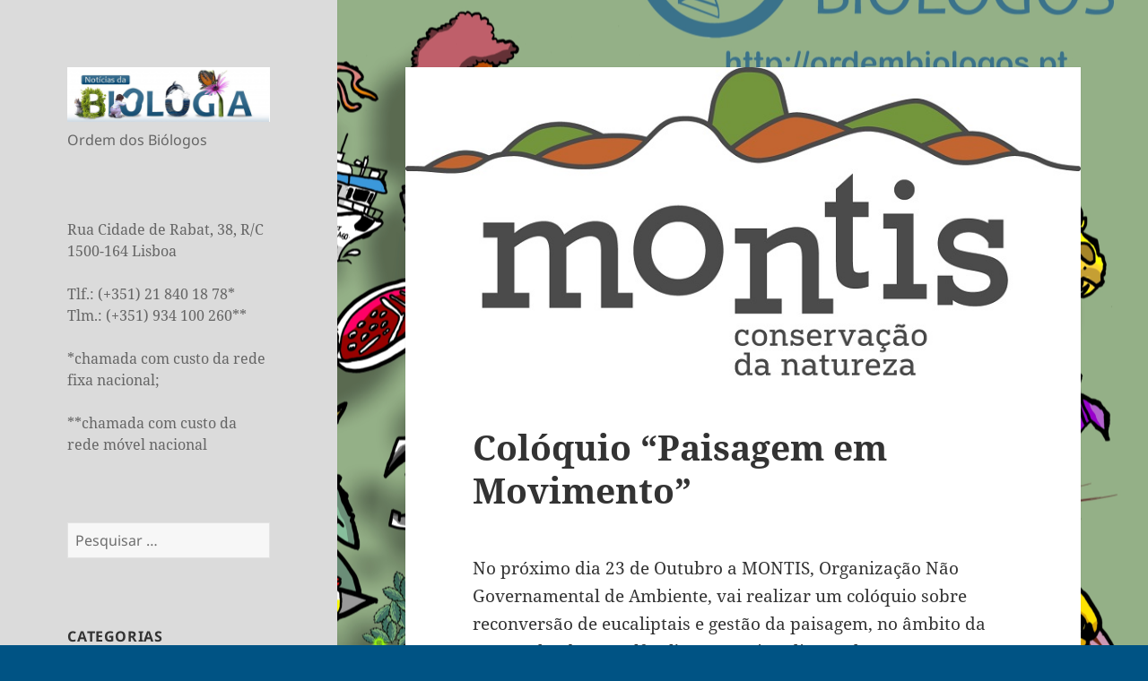

--- FILE ---
content_type: text/html; charset=UTF-8
request_url: https://blog.ordembiologos.pt/coloquio-paisagem-em-movimento/
body_size: 10698
content:
<!DOCTYPE html>
<html lang="pt-PT" xmlns:fb="https://www.facebook.com/2008/fbml" xmlns:addthis="https://www.addthis.com/help/api-spec"  class="no-js">
<head>
	<meta charset="UTF-8">
	<meta name="viewport" content="width=device-width, initial-scale=1.0">
	<link rel="profile" href="https://gmpg.org/xfn/11">
	<link rel="pingback" href="https://blog.ordembiologos.pt/xmlrpc.php">
	<script>
(function(html){html.className = html.className.replace(/\bno-js\b/,'js')})(document.documentElement);
//# sourceURL=twentyfifteen_javascript_detection
</script>
<title>Colóquio &#8220;Paisagem em Movimento&#8221;</title>
<meta name='robots' content='max-image-preview:large' />
<link rel="alternate" type="application/rss+xml" title=" &raquo; Feed" href="https://blog.ordembiologos.pt/feed/" />
<link rel="alternate" type="application/rss+xml" title=" &raquo; Feed de comentários" href="https://blog.ordembiologos.pt/comments/feed/" />
<link rel="alternate" type="application/rss+xml" title="Feed de comentários de  &raquo; Colóquio &#8220;Paisagem em Movimento&#8221;" href="https://blog.ordembiologos.pt/coloquio-paisagem-em-movimento/feed/" />
<script>
window._wpemojiSettings = {"baseUrl":"https:\/\/s.w.org\/images\/core\/emoji\/15.0.3\/72x72\/","ext":".png","svgUrl":"https:\/\/s.w.org\/images\/core\/emoji\/15.0.3\/svg\/","svgExt":".svg","source":{"concatemoji":"https:\/\/blog.ordembiologos.pt\/wp-includes\/js\/wp-emoji-release.min.js?ver=6.5.7"}};
/*! This file is auto-generated */
!function(i,n){var o,s,e;function c(e){try{var t={supportTests:e,timestamp:(new Date).valueOf()};sessionStorage.setItem(o,JSON.stringify(t))}catch(e){}}function p(e,t,n){e.clearRect(0,0,e.canvas.width,e.canvas.height),e.fillText(t,0,0);var t=new Uint32Array(e.getImageData(0,0,e.canvas.width,e.canvas.height).data),r=(e.clearRect(0,0,e.canvas.width,e.canvas.height),e.fillText(n,0,0),new Uint32Array(e.getImageData(0,0,e.canvas.width,e.canvas.height).data));return t.every(function(e,t){return e===r[t]})}function u(e,t,n){switch(t){case"flag":return n(e,"\ud83c\udff3\ufe0f\u200d\u26a7\ufe0f","\ud83c\udff3\ufe0f\u200b\u26a7\ufe0f")?!1:!n(e,"\ud83c\uddfa\ud83c\uddf3","\ud83c\uddfa\u200b\ud83c\uddf3")&&!n(e,"\ud83c\udff4\udb40\udc67\udb40\udc62\udb40\udc65\udb40\udc6e\udb40\udc67\udb40\udc7f","\ud83c\udff4\u200b\udb40\udc67\u200b\udb40\udc62\u200b\udb40\udc65\u200b\udb40\udc6e\u200b\udb40\udc67\u200b\udb40\udc7f");case"emoji":return!n(e,"\ud83d\udc26\u200d\u2b1b","\ud83d\udc26\u200b\u2b1b")}return!1}function f(e,t,n){var r="undefined"!=typeof WorkerGlobalScope&&self instanceof WorkerGlobalScope?new OffscreenCanvas(300,150):i.createElement("canvas"),a=r.getContext("2d",{willReadFrequently:!0}),o=(a.textBaseline="top",a.font="600 32px Arial",{});return e.forEach(function(e){o[e]=t(a,e,n)}),o}function t(e){var t=i.createElement("script");t.src=e,t.defer=!0,i.head.appendChild(t)}"undefined"!=typeof Promise&&(o="wpEmojiSettingsSupports",s=["flag","emoji"],n.supports={everything:!0,everythingExceptFlag:!0},e=new Promise(function(e){i.addEventListener("DOMContentLoaded",e,{once:!0})}),new Promise(function(t){var n=function(){try{var e=JSON.parse(sessionStorage.getItem(o));if("object"==typeof e&&"number"==typeof e.timestamp&&(new Date).valueOf()<e.timestamp+604800&&"object"==typeof e.supportTests)return e.supportTests}catch(e){}return null}();if(!n){if("undefined"!=typeof Worker&&"undefined"!=typeof OffscreenCanvas&&"undefined"!=typeof URL&&URL.createObjectURL&&"undefined"!=typeof Blob)try{var e="postMessage("+f.toString()+"("+[JSON.stringify(s),u.toString(),p.toString()].join(",")+"));",r=new Blob([e],{type:"text/javascript"}),a=new Worker(URL.createObjectURL(r),{name:"wpTestEmojiSupports"});return void(a.onmessage=function(e){c(n=e.data),a.terminate(),t(n)})}catch(e){}c(n=f(s,u,p))}t(n)}).then(function(e){for(var t in e)n.supports[t]=e[t],n.supports.everything=n.supports.everything&&n.supports[t],"flag"!==t&&(n.supports.everythingExceptFlag=n.supports.everythingExceptFlag&&n.supports[t]);n.supports.everythingExceptFlag=n.supports.everythingExceptFlag&&!n.supports.flag,n.DOMReady=!1,n.readyCallback=function(){n.DOMReady=!0}}).then(function(){return e}).then(function(){var e;n.supports.everything||(n.readyCallback(),(e=n.source||{}).concatemoji?t(e.concatemoji):e.wpemoji&&e.twemoji&&(t(e.twemoji),t(e.wpemoji)))}))}((window,document),window._wpemojiSettings);
</script>
<link rel='stylesheet' id='validate-engine-css-css' href='https://blog.ordembiologos.pt/wp-content/plugins/wysija-newsletters/css/validationEngine.jquery.css?ver=2.22' media='all' />
<link rel='stylesheet' id='wpra-lightbox-css' href='https://blog.ordembiologos.pt/wp-content/plugins/wp-rss-aggregator/core/css/jquery-colorbox.css?ver=1.4.33' media='all' />
<style id='wp-emoji-styles-inline-css'>

	img.wp-smiley, img.emoji {
		display: inline !important;
		border: none !important;
		box-shadow: none !important;
		height: 1em !important;
		width: 1em !important;
		margin: 0 0.07em !important;
		vertical-align: -0.1em !important;
		background: none !important;
		padding: 0 !important;
	}
</style>
<link rel='stylesheet' id='wp-block-library-css' href='https://blog.ordembiologos.pt/wp-includes/css/dist/block-library/style.min.css?ver=6.5.7' media='all' />
<style id='wp-block-library-theme-inline-css'>
.wp-block-audio figcaption{color:#555;font-size:13px;text-align:center}.is-dark-theme .wp-block-audio figcaption{color:#ffffffa6}.wp-block-audio{margin:0 0 1em}.wp-block-code{border:1px solid #ccc;border-radius:4px;font-family:Menlo,Consolas,monaco,monospace;padding:.8em 1em}.wp-block-embed figcaption{color:#555;font-size:13px;text-align:center}.is-dark-theme .wp-block-embed figcaption{color:#ffffffa6}.wp-block-embed{margin:0 0 1em}.blocks-gallery-caption{color:#555;font-size:13px;text-align:center}.is-dark-theme .blocks-gallery-caption{color:#ffffffa6}.wp-block-image figcaption{color:#555;font-size:13px;text-align:center}.is-dark-theme .wp-block-image figcaption{color:#ffffffa6}.wp-block-image{margin:0 0 1em}.wp-block-pullquote{border-bottom:4px solid;border-top:4px solid;color:currentColor;margin-bottom:1.75em}.wp-block-pullquote cite,.wp-block-pullquote footer,.wp-block-pullquote__citation{color:currentColor;font-size:.8125em;font-style:normal;text-transform:uppercase}.wp-block-quote{border-left:.25em solid;margin:0 0 1.75em;padding-left:1em}.wp-block-quote cite,.wp-block-quote footer{color:currentColor;font-size:.8125em;font-style:normal;position:relative}.wp-block-quote.has-text-align-right{border-left:none;border-right:.25em solid;padding-left:0;padding-right:1em}.wp-block-quote.has-text-align-center{border:none;padding-left:0}.wp-block-quote.is-large,.wp-block-quote.is-style-large,.wp-block-quote.is-style-plain{border:none}.wp-block-search .wp-block-search__label{font-weight:700}.wp-block-search__button{border:1px solid #ccc;padding:.375em .625em}:where(.wp-block-group.has-background){padding:1.25em 2.375em}.wp-block-separator.has-css-opacity{opacity:.4}.wp-block-separator{border:none;border-bottom:2px solid;margin-left:auto;margin-right:auto}.wp-block-separator.has-alpha-channel-opacity{opacity:1}.wp-block-separator:not(.is-style-wide):not(.is-style-dots){width:100px}.wp-block-separator.has-background:not(.is-style-dots){border-bottom:none;height:1px}.wp-block-separator.has-background:not(.is-style-wide):not(.is-style-dots){height:2px}.wp-block-table{margin:0 0 1em}.wp-block-table td,.wp-block-table th{word-break:normal}.wp-block-table figcaption{color:#555;font-size:13px;text-align:center}.is-dark-theme .wp-block-table figcaption{color:#ffffffa6}.wp-block-video figcaption{color:#555;font-size:13px;text-align:center}.is-dark-theme .wp-block-video figcaption{color:#ffffffa6}.wp-block-video{margin:0 0 1em}.wp-block-template-part.has-background{margin-bottom:0;margin-top:0;padding:1.25em 2.375em}
</style>
<link rel='stylesheet' id='wpra-displays-css' href='https://blog.ordembiologos.pt/wp-content/plugins/wp-rss-aggregator/core/css/displays.css?ver=5.0.11' media='all' />
<style id='classic-theme-styles-inline-css'>
/*! This file is auto-generated */
.wp-block-button__link{color:#fff;background-color:#32373c;border-radius:9999px;box-shadow:none;text-decoration:none;padding:calc(.667em + 2px) calc(1.333em + 2px);font-size:1.125em}.wp-block-file__button{background:#32373c;color:#fff;text-decoration:none}
</style>
<style id='global-styles-inline-css'>
body{--wp--preset--color--black: #000000;--wp--preset--color--cyan-bluish-gray: #abb8c3;--wp--preset--color--white: #fff;--wp--preset--color--pale-pink: #f78da7;--wp--preset--color--vivid-red: #cf2e2e;--wp--preset--color--luminous-vivid-orange: #ff6900;--wp--preset--color--luminous-vivid-amber: #fcb900;--wp--preset--color--light-green-cyan: #7bdcb5;--wp--preset--color--vivid-green-cyan: #00d084;--wp--preset--color--pale-cyan-blue: #8ed1fc;--wp--preset--color--vivid-cyan-blue: #0693e3;--wp--preset--color--vivid-purple: #9b51e0;--wp--preset--color--dark-gray: #111;--wp--preset--color--light-gray: #f1f1f1;--wp--preset--color--yellow: #f4ca16;--wp--preset--color--dark-brown: #352712;--wp--preset--color--medium-pink: #e53b51;--wp--preset--color--light-pink: #ffe5d1;--wp--preset--color--dark-purple: #2e2256;--wp--preset--color--purple: #674970;--wp--preset--color--blue-gray: #22313f;--wp--preset--color--bright-blue: #55c3dc;--wp--preset--color--light-blue: #e9f2f9;--wp--preset--gradient--vivid-cyan-blue-to-vivid-purple: linear-gradient(135deg,rgba(6,147,227,1) 0%,rgb(155,81,224) 100%);--wp--preset--gradient--light-green-cyan-to-vivid-green-cyan: linear-gradient(135deg,rgb(122,220,180) 0%,rgb(0,208,130) 100%);--wp--preset--gradient--luminous-vivid-amber-to-luminous-vivid-orange: linear-gradient(135deg,rgba(252,185,0,1) 0%,rgba(255,105,0,1) 100%);--wp--preset--gradient--luminous-vivid-orange-to-vivid-red: linear-gradient(135deg,rgba(255,105,0,1) 0%,rgb(207,46,46) 100%);--wp--preset--gradient--very-light-gray-to-cyan-bluish-gray: linear-gradient(135deg,rgb(238,238,238) 0%,rgb(169,184,195) 100%);--wp--preset--gradient--cool-to-warm-spectrum: linear-gradient(135deg,rgb(74,234,220) 0%,rgb(151,120,209) 20%,rgb(207,42,186) 40%,rgb(238,44,130) 60%,rgb(251,105,98) 80%,rgb(254,248,76) 100%);--wp--preset--gradient--blush-light-purple: linear-gradient(135deg,rgb(255,206,236) 0%,rgb(152,150,240) 100%);--wp--preset--gradient--blush-bordeaux: linear-gradient(135deg,rgb(254,205,165) 0%,rgb(254,45,45) 50%,rgb(107,0,62) 100%);--wp--preset--gradient--luminous-dusk: linear-gradient(135deg,rgb(255,203,112) 0%,rgb(199,81,192) 50%,rgb(65,88,208) 100%);--wp--preset--gradient--pale-ocean: linear-gradient(135deg,rgb(255,245,203) 0%,rgb(182,227,212) 50%,rgb(51,167,181) 100%);--wp--preset--gradient--electric-grass: linear-gradient(135deg,rgb(202,248,128) 0%,rgb(113,206,126) 100%);--wp--preset--gradient--midnight: linear-gradient(135deg,rgb(2,3,129) 0%,rgb(40,116,252) 100%);--wp--preset--gradient--dark-gray-gradient-gradient: linear-gradient(90deg, rgba(17,17,17,1) 0%, rgba(42,42,42,1) 100%);--wp--preset--gradient--light-gray-gradient: linear-gradient(90deg, rgba(241,241,241,1) 0%, rgba(215,215,215,1) 100%);--wp--preset--gradient--white-gradient: linear-gradient(90deg, rgba(255,255,255,1) 0%, rgba(230,230,230,1) 100%);--wp--preset--gradient--yellow-gradient: linear-gradient(90deg, rgba(244,202,22,1) 0%, rgba(205,168,10,1) 100%);--wp--preset--gradient--dark-brown-gradient: linear-gradient(90deg, rgba(53,39,18,1) 0%, rgba(91,67,31,1) 100%);--wp--preset--gradient--medium-pink-gradient: linear-gradient(90deg, rgba(229,59,81,1) 0%, rgba(209,28,51,1) 100%);--wp--preset--gradient--light-pink-gradient: linear-gradient(90deg, rgba(255,229,209,1) 0%, rgba(255,200,158,1) 100%);--wp--preset--gradient--dark-purple-gradient: linear-gradient(90deg, rgba(46,34,86,1) 0%, rgba(66,48,123,1) 100%);--wp--preset--gradient--purple-gradient: linear-gradient(90deg, rgba(103,73,112,1) 0%, rgba(131,93,143,1) 100%);--wp--preset--gradient--blue-gray-gradient: linear-gradient(90deg, rgba(34,49,63,1) 0%, rgba(52,75,96,1) 100%);--wp--preset--gradient--bright-blue-gradient: linear-gradient(90deg, rgba(85,195,220,1) 0%, rgba(43,180,211,1) 100%);--wp--preset--gradient--light-blue-gradient: linear-gradient(90deg, rgba(233,242,249,1) 0%, rgba(193,218,238,1) 100%);--wp--preset--font-size--small: 13px;--wp--preset--font-size--medium: 20px;--wp--preset--font-size--large: 36px;--wp--preset--font-size--x-large: 42px;--wp--preset--spacing--20: 0.44rem;--wp--preset--spacing--30: 0.67rem;--wp--preset--spacing--40: 1rem;--wp--preset--spacing--50: 1.5rem;--wp--preset--spacing--60: 2.25rem;--wp--preset--spacing--70: 3.38rem;--wp--preset--spacing--80: 5.06rem;--wp--preset--shadow--natural: 6px 6px 9px rgba(0, 0, 0, 0.2);--wp--preset--shadow--deep: 12px 12px 50px rgba(0, 0, 0, 0.4);--wp--preset--shadow--sharp: 6px 6px 0px rgba(0, 0, 0, 0.2);--wp--preset--shadow--outlined: 6px 6px 0px -3px rgba(255, 255, 255, 1), 6px 6px rgba(0, 0, 0, 1);--wp--preset--shadow--crisp: 6px 6px 0px rgba(0, 0, 0, 1);}:where(.is-layout-flex){gap: 0.5em;}:where(.is-layout-grid){gap: 0.5em;}body .is-layout-flex{display: flex;}body .is-layout-flex{flex-wrap: wrap;align-items: center;}body .is-layout-flex > *{margin: 0;}body .is-layout-grid{display: grid;}body .is-layout-grid > *{margin: 0;}:where(.wp-block-columns.is-layout-flex){gap: 2em;}:where(.wp-block-columns.is-layout-grid){gap: 2em;}:where(.wp-block-post-template.is-layout-flex){gap: 1.25em;}:where(.wp-block-post-template.is-layout-grid){gap: 1.25em;}.has-black-color{color: var(--wp--preset--color--black) !important;}.has-cyan-bluish-gray-color{color: var(--wp--preset--color--cyan-bluish-gray) !important;}.has-white-color{color: var(--wp--preset--color--white) !important;}.has-pale-pink-color{color: var(--wp--preset--color--pale-pink) !important;}.has-vivid-red-color{color: var(--wp--preset--color--vivid-red) !important;}.has-luminous-vivid-orange-color{color: var(--wp--preset--color--luminous-vivid-orange) !important;}.has-luminous-vivid-amber-color{color: var(--wp--preset--color--luminous-vivid-amber) !important;}.has-light-green-cyan-color{color: var(--wp--preset--color--light-green-cyan) !important;}.has-vivid-green-cyan-color{color: var(--wp--preset--color--vivid-green-cyan) !important;}.has-pale-cyan-blue-color{color: var(--wp--preset--color--pale-cyan-blue) !important;}.has-vivid-cyan-blue-color{color: var(--wp--preset--color--vivid-cyan-blue) !important;}.has-vivid-purple-color{color: var(--wp--preset--color--vivid-purple) !important;}.has-black-background-color{background-color: var(--wp--preset--color--black) !important;}.has-cyan-bluish-gray-background-color{background-color: var(--wp--preset--color--cyan-bluish-gray) !important;}.has-white-background-color{background-color: var(--wp--preset--color--white) !important;}.has-pale-pink-background-color{background-color: var(--wp--preset--color--pale-pink) !important;}.has-vivid-red-background-color{background-color: var(--wp--preset--color--vivid-red) !important;}.has-luminous-vivid-orange-background-color{background-color: var(--wp--preset--color--luminous-vivid-orange) !important;}.has-luminous-vivid-amber-background-color{background-color: var(--wp--preset--color--luminous-vivid-amber) !important;}.has-light-green-cyan-background-color{background-color: var(--wp--preset--color--light-green-cyan) !important;}.has-vivid-green-cyan-background-color{background-color: var(--wp--preset--color--vivid-green-cyan) !important;}.has-pale-cyan-blue-background-color{background-color: var(--wp--preset--color--pale-cyan-blue) !important;}.has-vivid-cyan-blue-background-color{background-color: var(--wp--preset--color--vivid-cyan-blue) !important;}.has-vivid-purple-background-color{background-color: var(--wp--preset--color--vivid-purple) !important;}.has-black-border-color{border-color: var(--wp--preset--color--black) !important;}.has-cyan-bluish-gray-border-color{border-color: var(--wp--preset--color--cyan-bluish-gray) !important;}.has-white-border-color{border-color: var(--wp--preset--color--white) !important;}.has-pale-pink-border-color{border-color: var(--wp--preset--color--pale-pink) !important;}.has-vivid-red-border-color{border-color: var(--wp--preset--color--vivid-red) !important;}.has-luminous-vivid-orange-border-color{border-color: var(--wp--preset--color--luminous-vivid-orange) !important;}.has-luminous-vivid-amber-border-color{border-color: var(--wp--preset--color--luminous-vivid-amber) !important;}.has-light-green-cyan-border-color{border-color: var(--wp--preset--color--light-green-cyan) !important;}.has-vivid-green-cyan-border-color{border-color: var(--wp--preset--color--vivid-green-cyan) !important;}.has-pale-cyan-blue-border-color{border-color: var(--wp--preset--color--pale-cyan-blue) !important;}.has-vivid-cyan-blue-border-color{border-color: var(--wp--preset--color--vivid-cyan-blue) !important;}.has-vivid-purple-border-color{border-color: var(--wp--preset--color--vivid-purple) !important;}.has-vivid-cyan-blue-to-vivid-purple-gradient-background{background: var(--wp--preset--gradient--vivid-cyan-blue-to-vivid-purple) !important;}.has-light-green-cyan-to-vivid-green-cyan-gradient-background{background: var(--wp--preset--gradient--light-green-cyan-to-vivid-green-cyan) !important;}.has-luminous-vivid-amber-to-luminous-vivid-orange-gradient-background{background: var(--wp--preset--gradient--luminous-vivid-amber-to-luminous-vivid-orange) !important;}.has-luminous-vivid-orange-to-vivid-red-gradient-background{background: var(--wp--preset--gradient--luminous-vivid-orange-to-vivid-red) !important;}.has-very-light-gray-to-cyan-bluish-gray-gradient-background{background: var(--wp--preset--gradient--very-light-gray-to-cyan-bluish-gray) !important;}.has-cool-to-warm-spectrum-gradient-background{background: var(--wp--preset--gradient--cool-to-warm-spectrum) !important;}.has-blush-light-purple-gradient-background{background: var(--wp--preset--gradient--blush-light-purple) !important;}.has-blush-bordeaux-gradient-background{background: var(--wp--preset--gradient--blush-bordeaux) !important;}.has-luminous-dusk-gradient-background{background: var(--wp--preset--gradient--luminous-dusk) !important;}.has-pale-ocean-gradient-background{background: var(--wp--preset--gradient--pale-ocean) !important;}.has-electric-grass-gradient-background{background: var(--wp--preset--gradient--electric-grass) !important;}.has-midnight-gradient-background{background: var(--wp--preset--gradient--midnight) !important;}.has-small-font-size{font-size: var(--wp--preset--font-size--small) !important;}.has-medium-font-size{font-size: var(--wp--preset--font-size--medium) !important;}.has-large-font-size{font-size: var(--wp--preset--font-size--large) !important;}.has-x-large-font-size{font-size: var(--wp--preset--font-size--x-large) !important;}
.wp-block-navigation a:where(:not(.wp-element-button)){color: inherit;}
:where(.wp-block-post-template.is-layout-flex){gap: 1.25em;}:where(.wp-block-post-template.is-layout-grid){gap: 1.25em;}
:where(.wp-block-columns.is-layout-flex){gap: 2em;}:where(.wp-block-columns.is-layout-grid){gap: 2em;}
.wp-block-pullquote{font-size: 1.5em;line-height: 1.6;}
</style>
<link rel='stylesheet' id='newsletters-bootstrap-css' href='https://blog.ordembiologos.pt/wp-content/plugins/wp-mailinglist/views/default2/css/bootstrap.css?ver=4.1.3' media='all' />
<link rel='stylesheet' id='fontawesome-css' href='https://blog.ordembiologos.pt/wp-content/plugins/wp-mailinglist/views/default2/css/fontawesome.css?ver=4.7.0' media='all' />
<link rel='stylesheet' id='select2-css' href='https://blog.ordembiologos.pt/wp-content/plugins/wp-mailinglist/views/default2/css/select2.css?ver=4.0.0' media='all' />
<link rel='stylesheet' id='newsletters-css' href='https://blog.ordembiologos.pt/wp-content/plugins/wp-mailinglist/views/default2/css/style.css?ver=6.5.7' media='all' />
<link rel='stylesheet' id='twentyfifteen-fonts-css' href='https://blog.ordembiologos.pt/wp-content/themes/twentyfifteen/assets/fonts/noto-sans-plus-noto-serif-plus-inconsolata.css?ver=20230328' media='all' />
<link rel='stylesheet' id='genericons-css' href='https://blog.ordembiologos.pt/wp-content/themes/twentyfifteen/genericons/genericons.css?ver=20251101' media='all' />
<link rel='stylesheet' id='twentyfifteen-style-css' href='https://blog.ordembiologos.pt/wp-content/themes/twentyfifteen/style.css?ver=20251202' media='all' />
<style id='twentyfifteen-style-inline-css'>

			.post-navigation .nav-next { background-image: url(https://blog.ordembiologos.pt/wp-content/uploads/2020/10/FML.jpg); border-top: 0; }
			.post-navigation .nav-next .post-title, .post-navigation .nav-next a:hover .post-title, .post-navigation .nav-next .meta-nav { color: #fff; }
			.post-navigation .nav-next a:before { background-color: rgba(0, 0, 0, 0.4); }
		

		/* Custom Header Background Color */
		body:before,
		.site-header {
			background-color: #dbdbdb;
		}

		@media screen and (min-width: 59.6875em) {
			.site-header,
			.secondary {
				background-color: transparent;
			}

			.widget button,
			.widget input[type="button"],
			.widget input[type="reset"],
			.widget input[type="submit"],
			.widget_calendar tbody a,
			.widget_calendar tbody a:hover,
			.widget_calendar tbody a:focus {
				color: #dbdbdb;
			}
		}
	
</style>
<link rel='stylesheet' id='twentyfifteen-block-style-css' href='https://blog.ordembiologos.pt/wp-content/themes/twentyfifteen/css/blocks.css?ver=20240715' media='all' />
<link rel='stylesheet' id='addthis_all_pages-css' href='https://blog.ordembiologos.pt/wp-content/plugins/addthis/frontend/build/addthis_wordpress_public.min.css?ver=6.5.7' media='all' />
<script src="https://blog.ordembiologos.pt/wp-includes/js/jquery/jquery.min.js?ver=3.7.1" id="jquery-core-js"></script>
<script src="https://blog.ordembiologos.pt/wp-includes/js/jquery/jquery-migrate.min.js?ver=3.4.1" id="jquery-migrate-js"></script>
<script src="https://blog.ordembiologos.pt/wp-content/plugins/wp-mailinglist/views/default2/js/bootstrap.min.js?ver=4.1.3" id="bootstrap-js"></script>
<script src="https://blog.ordembiologos.pt/wp-content/plugins/wp-mailinglist/views/default2/js/bootstrap-datepicker.js?ver=1.4.0" id="bootstrap-datepicker-js"></script>
<script id="bootstrap-datepicker-i18n-js-extra">
var bootstrap_datepicker_dates = {"days":["Domingo","Segunda-feira","Ter\u00e7a-feira","Quarta-feira","Quinta-feira","Sexta-feira","S\u00e1bado"],"daysShort":["Dom","Seg","Ter","Qua","Qui","Sex","S\u00e1b"],"daysMin":["D","S","T","Q","Q","S","S"],"months":["Janeiro","Fevereiro","Mar\u00e7o","Abril","Maio","Junho","Julho","Agosto","Setembro","Outubro","Novembro","Dezembro"],"monthsShort":["Jan","Fev","Mar","Abr","Mai","Jun","Jul","Ago","Set","Out","Nov","Dez"],"today":"Today","clear":"Clear","rtl":""};
</script>
<script src="https://blog.ordembiologos.pt/wp-content/plugins/wp-mailinglist/views/default2/js/datepicker-i18n.js?ver=6.5.7" id="bootstrap-datepicker-i18n-js"></script>
<script src="https://blog.ordembiologos.pt/wp-content/plugins/wp-mailinglist/js/select2.js?ver=4.0.0" id="select2-js"></script>
<script id="twentyfifteen-script-js-extra">
var screenReaderText = {"expand":"<span class=\"screen-reader-text\">expandir submenu<\/span>","collapse":"<span class=\"screen-reader-text\">fechar submenu<\/span>"};
</script>
<script src="https://blog.ordembiologos.pt/wp-content/themes/twentyfifteen/js/functions.js?ver=20250729" id="twentyfifteen-script-js" defer data-wp-strategy="defer"></script>
<link rel="https://api.w.org/" href="https://blog.ordembiologos.pt/wp-json/" /><link rel="alternate" type="application/json" href="https://blog.ordembiologos.pt/wp-json/wp/v2/posts/9971" /><link rel="EditURI" type="application/rsd+xml" title="RSD" href="https://blog.ordembiologos.pt/xmlrpc.php?rsd" />
<meta name="generator" content="WordPress 6.5.7" />
<link rel="canonical" href="https://blog.ordembiologos.pt/coloquio-paisagem-em-movimento/" />
<link rel='shortlink' href='https://blog.ordembiologos.pt/?p=9971' />
<link rel="alternate" type="application/json+oembed" href="https://blog.ordembiologos.pt/wp-json/oembed/1.0/embed?url=https%3A%2F%2Fblog.ordembiologos.pt%2Fcoloquio-paisagem-em-movimento%2F" />
<link rel="alternate" type="text/xml+oembed" href="https://blog.ordembiologos.pt/wp-json/oembed/1.0/embed?url=https%3A%2F%2Fblog.ordembiologos.pt%2Fcoloquio-paisagem-em-movimento%2F&#038;format=xml" />
<style id="custom-background-css">
body.custom-background { background-color: #005384; background-image: url("https://blog.ordembiologos.pt/wp-content/uploads/2020/05/Cartaz_OBio_RGB_Facebook.png"); background-position: right center; background-size: auto; background-repeat: repeat; background-attachment: fixed; }
</style>
	
<script type="text/javascript">
var wpmlAjax = 'https://blog.ordembiologos.pt/wp-content/plugins/wp-mailinglist/wp-mailinglist-ajax.php';
var wpmlUrl = 'https://blog.ordembiologos.pt/wp-content/plugins/wp-mailinglist';
var wpmlScroll = "Y";
var newsletters_locale = "pt";

	var newsletters_ajaxurl = 'https://blog.ordembiologos.pt/wp-admin/admin-ajax.php?';

$ = jQuery.noConflict();

jQuery(document).ready(function() {
	if (jQuery.isFunction(jQuery.fn.select2)) {
		jQuery('.newsletters select').select2();
	}
	
	if (jQuery.isFunction(jQuery.fn.tooltip)) {
		jQuery('[data-toggle="tooltip"]').tooltip();
	}
});
</script>

<script data-cfasync="false" type="text/javascript">if (window.addthis_product === undefined) { window.addthis_product = "wpp"; } if (window.wp_product_version === undefined) { window.wp_product_version = "wpp-6.2.7"; } if (window.addthis_share === undefined) { window.addthis_share = {}; } if (window.addthis_config === undefined) { window.addthis_config = {"data_track_clickback":true,"ignore_server_config":true,"ui_atversion":300}; } if (window.addthis_layers === undefined) { window.addthis_layers = {}; } if (window.addthis_layers_tools === undefined) { window.addthis_layers_tools = [{"sharetoolbox":{"numPreferredServices":5,"counts":"one","size":"16px","style":"fixed","shareCountThreshold":0,"services":"facebook,linkedin,twitter,gmail,email,favorites,print","elements":".addthis_inline_share_toolbox_below,.at-below-post-homepage,.at-below-post-arch-page,.at-below-post-cat-page,.at-below-post,.at-below-post-page"}}]; } else { window.addthis_layers_tools.push({"sharetoolbox":{"numPreferredServices":5,"counts":"one","size":"16px","style":"fixed","shareCountThreshold":0,"services":"facebook,linkedin,twitter,gmail,email,favorites,print","elements":".addthis_inline_share_toolbox_below,.at-below-post-homepage,.at-below-post-arch-page,.at-below-post-cat-page,.at-below-post,.at-below-post-page"}});  } if (window.addthis_plugin_info === undefined) { window.addthis_plugin_info = {"info_status":"enabled","cms_name":"WordPress","plugin_name":"Share Buttons by AddThis","plugin_version":"6.2.7","plugin_mode":"WordPress","anonymous_profile_id":"wp-89102e88aa66cfc2917305292617cb38","page_info":{"template":"posts","post_type":""},"sharing_enabled_on_post_via_metabox":false}; } 
                    (function() {
                      var first_load_interval_id = setInterval(function () {
                        if (typeof window.addthis !== 'undefined') {
                          window.clearInterval(first_load_interval_id);
                          if (typeof window.addthis_layers !== 'undefined' && Object.getOwnPropertyNames(window.addthis_layers).length > 0) {
                            window.addthis.layers(window.addthis_layers);
                          }
                          if (Array.isArray(window.addthis_layers_tools)) {
                            for (i = 0; i < window.addthis_layers_tools.length; i++) {
                              window.addthis.layers(window.addthis_layers_tools[i]);
                            }
                          }
                        }
                     },1000)
                    }());
                </script> <script data-cfasync="false" type="text/javascript" src="https://s7.addthis.com/js/300/addthis_widget.js#pubid=wp-89102e88aa66cfc2917305292617cb38" async="async"></script><link rel="icon" href="https://blog.ordembiologos.pt/wp-content/uploads/2020/07/cropped-cropped-cabeçalho_nova_newsletter-2-32x32.png" sizes="32x32" />
<link rel="icon" href="https://blog.ordembiologos.pt/wp-content/uploads/2020/07/cropped-cropped-cabeçalho_nova_newsletter-2-192x192.png" sizes="192x192" />
<link rel="apple-touch-icon" href="https://blog.ordembiologos.pt/wp-content/uploads/2020/07/cropped-cropped-cabeçalho_nova_newsletter-2-180x180.png" />
<meta name="msapplication-TileImage" content="https://blog.ordembiologos.pt/wp-content/uploads/2020/07/cropped-cropped-cabeçalho_nova_newsletter-2-270x270.png" />
<!-- ## NXS/OG ## --><!-- ## NXSOGTAGS ## --><!-- ## NXS/OG ## -->
</head>

<body class="post-template-default single single-post postid-9971 single-format-standard custom-background wp-custom-logo wp-embed-responsive">
<div id="page" class="hfeed site">
	<a class="skip-link screen-reader-text" href="#content">
		Saltar para o conteúdo	</a>

	<div id="sidebar" class="sidebar">
		<header id="masthead" class="site-header">
			<div class="site-branding">
				<a href="https://blog.ordembiologos.pt/" class="custom-logo-link" rel="home"><img width="248" height="67" src="https://blog.ordembiologos.pt/wp-content/uploads/2020/07/cropped-Cabecalho-FIr-1.png" class="custom-logo" alt="" decoding="async" /></a>					<p class="site-description">Ordem dos Biólogos</p>
				
				<button class="secondary-toggle">Menu e widgets</button>
			</div><!-- .site-branding -->
		</header><!-- .site-header -->

			<div id="secondary" class="secondary">

		
					<nav id="social-navigation" class="social-navigation">
							</nav><!-- .social-navigation -->
		
					<div id="widget-area" class="widget-area" role="complementary">
				<aside id="text-8" class="widget widget_text">			<div class="textwidget"><p>Rua Cidade de Rabat, 38, R/C<br />
1500-164 Lisboa</p>
<p>Tlf.: (+351) 21 840 18 78*<br />
Tlm.: (+351) 934 100 260**</p>
<p>*chamada com custo da rede fixa nacional;</p>
<p>**chamada com custo da rede móvel nacional</p>
</div>
		</aside><aside id="search-4" class="widget widget_search"><form role="search" method="get" class="search-form" action="https://blog.ordembiologos.pt/">
				<label>
					<span class="screen-reader-text">Pesquisar por:</span>
					<input type="search" class="search-field" placeholder="Pesquisar &hellip;" value="" name="s" />
				</label>
				<input type="submit" class="search-submit screen-reader-text" value="Pesquisar" />
			</form></aside><aside id="categories-2" class="widget widget_categories"><h2 class="widget-title">Categorias</h2><form action="https://blog.ordembiologos.pt" method="get"><label class="screen-reader-text" for="cat">Categorias</label><select  name='cat' id='cat' class='postform'>
	<option value='-1'>Seleccionar categoria</option>
	<option class="level-0" value="70">Bolsas | Concursos | Ofertas de Emprego | Estágios</option>
	<option class="level-0" value="76">CBHS</option>
	<option class="level-0" value="85">Colégio do Ambiente</option>
	<option class="level-0" value="69">Congressos | Eventos Científicos, Académicos ou Associativos</option>
	<option class="level-0" value="77">COVID-19</option>
	<option class="level-0" value="68">Cursos | Workshops | Acções de formação</option>
	<option class="level-0" value="75">E-cards</option>
	<option class="level-0" value="66">Notícias da Ordem</option>
	<option class="level-0" value="67">Notícias do Mundo</option>
	<option class="level-0" value="84">Notícias Internacionais</option>
	<option class="level-0" value="72">Outros | Informações</option>
	<option class="level-0" value="71">Prémios | Projectos | Programas</option>
	<option class="level-0" value="73">Protocolos</option>
	<option class="level-0" value="65">Publicações para o Notícias da Ordem (BLOG)</option>
	<option class="level-0" value="1">Publicadas gerais</option>
	<option class="level-0" value="79">Voluntariado</option>
</select>
</form><script>
(function() {
	var dropdown = document.getElementById( "cat" );
	function onCatChange() {
		if ( dropdown.options[ dropdown.selectedIndex ].value > 0 ) {
			dropdown.parentNode.submit();
		}
	}
	dropdown.onchange = onCatChange;
})();
</script>
</aside><aside id="archives-2" class="widget widget_archive"><h2 class="widget-title">Arquivo</h2>		<label class="screen-reader-text" for="archives-dropdown-2">Arquivo</label>
		<select id="archives-dropdown-2" name="archive-dropdown">
			
			<option value="">Seleccionar mês</option>
				<option value='https://blog.ordembiologos.pt/2024/10/'> Outubro 2024 </option>
	<option value='https://blog.ordembiologos.pt/2024/09/'> Setembro 2024 </option>
	<option value='https://blog.ordembiologos.pt/2024/08/'> Agosto 2024 </option>
	<option value='https://blog.ordembiologos.pt/2024/07/'> Julho 2024 </option>
	<option value='https://blog.ordembiologos.pt/2024/06/'> Junho 2024 </option>
	<option value='https://blog.ordembiologos.pt/2024/05/'> Maio 2024 </option>
	<option value='https://blog.ordembiologos.pt/2024/04/'> Abril 2024 </option>
	<option value='https://blog.ordembiologos.pt/2024/03/'> Março 2024 </option>
	<option value='https://blog.ordembiologos.pt/2024/02/'> Fevereiro 2024 </option>
	<option value='https://blog.ordembiologos.pt/2024/01/'> Janeiro 2024 </option>
	<option value='https://blog.ordembiologos.pt/2023/12/'> Dezembro 2023 </option>
	<option value='https://blog.ordembiologos.pt/2023/11/'> Novembro 2023 </option>
	<option value='https://blog.ordembiologos.pt/2023/10/'> Outubro 2023 </option>
	<option value='https://blog.ordembiologos.pt/2023/09/'> Setembro 2023 </option>
	<option value='https://blog.ordembiologos.pt/2023/08/'> Agosto 2023 </option>
	<option value='https://blog.ordembiologos.pt/2023/07/'> Julho 2023 </option>
	<option value='https://blog.ordembiologos.pt/2023/06/'> Junho 2023 </option>
	<option value='https://blog.ordembiologos.pt/2023/05/'> Maio 2023 </option>
	<option value='https://blog.ordembiologos.pt/2023/04/'> Abril 2023 </option>
	<option value='https://blog.ordembiologos.pt/2023/03/'> Março 2023 </option>
	<option value='https://blog.ordembiologos.pt/2023/02/'> Fevereiro 2023 </option>
	<option value='https://blog.ordembiologos.pt/2023/01/'> Janeiro 2023 </option>
	<option value='https://blog.ordembiologos.pt/2022/12/'> Dezembro 2022 </option>
	<option value='https://blog.ordembiologos.pt/2022/11/'> Novembro 2022 </option>
	<option value='https://blog.ordembiologos.pt/2022/10/'> Outubro 2022 </option>
	<option value='https://blog.ordembiologos.pt/2022/09/'> Setembro 2022 </option>
	<option value='https://blog.ordembiologos.pt/2022/07/'> Julho 2022 </option>
	<option value='https://blog.ordembiologos.pt/2022/06/'> Junho 2022 </option>
	<option value='https://blog.ordembiologos.pt/2022/05/'> Maio 2022 </option>
	<option value='https://blog.ordembiologos.pt/2022/04/'> Abril 2022 </option>
	<option value='https://blog.ordembiologos.pt/2022/03/'> Março 2022 </option>
	<option value='https://blog.ordembiologos.pt/2022/02/'> Fevereiro 2022 </option>
	<option value='https://blog.ordembiologos.pt/2022/01/'> Janeiro 2022 </option>
	<option value='https://blog.ordembiologos.pt/2021/12/'> Dezembro 2021 </option>
	<option value='https://blog.ordembiologos.pt/2021/11/'> Novembro 2021 </option>
	<option value='https://blog.ordembiologos.pt/2021/10/'> Outubro 2021 </option>
	<option value='https://blog.ordembiologos.pt/2021/09/'> Setembro 2021 </option>
	<option value='https://blog.ordembiologos.pt/2021/07/'> Julho 2021 </option>
	<option value='https://blog.ordembiologos.pt/2021/06/'> Junho 2021 </option>
	<option value='https://blog.ordembiologos.pt/2021/05/'> Maio 2021 </option>
	<option value='https://blog.ordembiologos.pt/2021/04/'> Abril 2021 </option>
	<option value='https://blog.ordembiologos.pt/2021/03/'> Março 2021 </option>
	<option value='https://blog.ordembiologos.pt/2021/02/'> Fevereiro 2021 </option>
	<option value='https://blog.ordembiologos.pt/2021/01/'> Janeiro 2021 </option>
	<option value='https://blog.ordembiologos.pt/2020/12/'> Dezembro 2020 </option>
	<option value='https://blog.ordembiologos.pt/2020/11/'> Novembro 2020 </option>
	<option value='https://blog.ordembiologos.pt/2020/10/'> Outubro 2020 </option>
	<option value='https://blog.ordembiologos.pt/2020/09/'> Setembro 2020 </option>
	<option value='https://blog.ordembiologos.pt/2020/08/'> Agosto 2020 </option>
	<option value='https://blog.ordembiologos.pt/2020/07/'> Julho 2020 </option>
	<option value='https://blog.ordembiologos.pt/2020/06/'> Junho 2020 </option>
	<option value='https://blog.ordembiologos.pt/2020/05/'> Maio 2020 </option>
	<option value='https://blog.ordembiologos.pt/2020/04/'> Abril 2020 </option>
	<option value='https://blog.ordembiologos.pt/2020/03/'> Março 2020 </option>
	<option value='https://blog.ordembiologos.pt/2020/02/'> Fevereiro 2020 </option>
	<option value='https://blog.ordembiologos.pt/2020/01/'> Janeiro 2020 </option>
	<option value='https://blog.ordembiologos.pt/2019/12/'> Dezembro 2019 </option>
	<option value='https://blog.ordembiologos.pt/2019/11/'> Novembro 2019 </option>
	<option value='https://blog.ordembiologos.pt/2019/10/'> Outubro 2019 </option>
	<option value='https://blog.ordembiologos.pt/2019/09/'> Setembro 2019 </option>
	<option value='https://blog.ordembiologos.pt/2019/07/'> Julho 2019 </option>
	<option value='https://blog.ordembiologos.pt/2019/06/'> Junho 2019 </option>
	<option value='https://blog.ordembiologos.pt/2019/05/'> Maio 2019 </option>
	<option value='https://blog.ordembiologos.pt/2019/04/'> Abril 2019 </option>
	<option value='https://blog.ordembiologos.pt/2019/03/'> Março 2019 </option>
	<option value='https://blog.ordembiologos.pt/2019/02/'> Fevereiro 2019 </option>
	<option value='https://blog.ordembiologos.pt/2019/01/'> Janeiro 2019 </option>
	<option value='https://blog.ordembiologos.pt/2018/12/'> Dezembro 2018 </option>
	<option value='https://blog.ordembiologos.pt/2018/11/'> Novembro 2018 </option>
	<option value='https://blog.ordembiologos.pt/2018/10/'> Outubro 2018 </option>
	<option value='https://blog.ordembiologos.pt/2018/09/'> Setembro 2018 </option>
	<option value='https://blog.ordembiologos.pt/2018/07/'> Julho 2018 </option>
	<option value='https://blog.ordembiologos.pt/2018/06/'> Junho 2018 </option>
	<option value='https://blog.ordembiologos.pt/2018/05/'> Maio 2018 </option>
	<option value='https://blog.ordembiologos.pt/2018/04/'> Abril 2018 </option>
	<option value='https://blog.ordembiologos.pt/2018/03/'> Março 2018 </option>
	<option value='https://blog.ordembiologos.pt/2018/02/'> Fevereiro 2018 </option>
	<option value='https://blog.ordembiologos.pt/2018/01/'> Janeiro 2018 </option>
	<option value='https://blog.ordembiologos.pt/2017/12/'> Dezembro 2017 </option>
	<option value='https://blog.ordembiologos.pt/2017/11/'> Novembro 2017 </option>
	<option value='https://blog.ordembiologos.pt/2017/10/'> Outubro 2017 </option>
	<option value='https://blog.ordembiologos.pt/2017/09/'> Setembro 2017 </option>
	<option value='https://blog.ordembiologos.pt/2017/08/'> Agosto 2017 </option>
	<option value='https://blog.ordembiologos.pt/2017/07/'> Julho 2017 </option>
	<option value='https://blog.ordembiologos.pt/2017/06/'> Junho 2017 </option>
	<option value='https://blog.ordembiologos.pt/2017/05/'> Maio 2017 </option>
	<option value='https://blog.ordembiologos.pt/2017/04/'> Abril 2017 </option>
	<option value='https://blog.ordembiologos.pt/2017/03/'> Março 2017 </option>
	<option value='https://blog.ordembiologos.pt/2017/02/'> Fevereiro 2017 </option>
	<option value='https://blog.ordembiologos.pt/2017/01/'> Janeiro 2017 </option>
	<option value='https://blog.ordembiologos.pt/2015/04/'> Abril 2015 </option>

		</select>

			<script>
(function() {
	var dropdown = document.getElementById( "archives-dropdown-2" );
	function onSelectChange() {
		if ( dropdown.options[ dropdown.selectedIndex ].value !== '' ) {
			document.location.href = this.options[ this.selectedIndex ].value;
		}
	}
	dropdown.onchange = onSelectChange;
})();
</script>
</aside>			</div><!-- .widget-area -->
		
	</div><!-- .secondary -->

	</div><!-- .sidebar -->

	<div id="content" class="site-content">

	<div id="primary" class="content-area">
		<main id="main" class="site-main">

		
<article id="post-9971" class="post-9971 post type-post status-publish format-standard has-post-thumbnail hentry category-noticias-do-mundo-fora-da-fi">
	
		<div class="post-thumbnail">
			<img width="800" height="365" src="https://blog.ordembiologos.pt/wp-content/uploads/2020/10/Montis.jpg" class="attachment-post-thumbnail size-post-thumbnail wp-post-image" alt="" decoding="async" fetchpriority="high" srcset="https://blog.ordembiologos.pt/wp-content/uploads/2020/10/Montis.jpg 800w, https://blog.ordembiologos.pt/wp-content/uploads/2020/10/Montis-300x137.jpg 300w, https://blog.ordembiologos.pt/wp-content/uploads/2020/10/Montis-768x350.jpg 768w, https://blog.ordembiologos.pt/wp-content/uploads/2020/10/Montis-600x274.jpg 600w" sizes="(max-width: 800px) 100vw, 800px" />	</div><!-- .post-thumbnail -->

	
	<header class="entry-header">
		<h1 class="entry-title">Colóquio &#8220;Paisagem em Movimento&#8221;</h1>	</header><!-- .entry-header -->

	<div class="entry-content">
		<div class="at-above-post addthis_tool" data-url="https://blog.ordembiologos.pt/coloquio-paisagem-em-movimento/"></div><p>No próximo dia 23 de Outubro a MONTIS, Organização Não Governamental de Ambiente, vai realizar um colóquio sobre reconversão de eucaliptais e gestão da paisagem, no âmbito da campanha de <em>crowdfunding</em> que vai realizar sob o tema &#8220;Do Eucaliptal até à Mata&#8221;.<br />
O tema escolhido para o colóquio é <strong>Paisagem em Movimento, e</strong> tem como objectivo divulgar a importância da gestão da paisagem em prol da biodiversidade.</p>
<p>Para mais informações aceda ao site <a href="http://montisacn.blogspot.com/2020/09/programa-coloquio-paisagem-em-movimento.html" target="_blank" rel="noopener noreferrer">aqui</a>.</p>
<p><a href="http://blog.ordembiologos.pt/wp-content/uploads/2020/10/ProgramaComunicacoes_Coloquio-1.jpg"><img decoding="async" class="alignnone size-medium wp-image-10116" src="http://blog.ordembiologos.pt/wp-content/uploads/2020/10/ProgramaComunicacoes_Coloquio-1-224x300.jpg" alt="" width="224" height="300" srcset="https://blog.ordembiologos.pt/wp-content/uploads/2020/10/ProgramaComunicacoes_Coloquio-1-224x300.jpg 224w, https://blog.ordembiologos.pt/wp-content/uploads/2020/10/ProgramaComunicacoes_Coloquio-1-764x1024.jpg 764w, https://blog.ordembiologos.pt/wp-content/uploads/2020/10/ProgramaComunicacoes_Coloquio-1-768x1029.jpg 768w, https://blog.ordembiologos.pt/wp-content/uploads/2020/10/ProgramaComunicacoes_Coloquio-1-600x804.jpg 600w, https://blog.ordembiologos.pt/wp-content/uploads/2020/10/ProgramaComunicacoes_Coloquio-1.jpg 1125w" sizes="(max-width: 224px) 100vw, 224px" /></a></p>
<!-- AddThis Advanced Settings above via filter on the_content --><!-- AddThis Advanced Settings below via filter on the_content --><!-- AddThis Advanced Settings generic via filter on the_content --><!-- AddThis Share Buttons above via filter on the_content --><!-- AddThis Share Buttons below via filter on the_content --><div class="at-below-post addthis_tool" data-url="https://blog.ordembiologos.pt/coloquio-paisagem-em-movimento/"></div><!-- AddThis Share Buttons generic via filter on the_content -->	</div><!-- .entry-content -->

	
	<footer class="entry-footer">
		<span class="posted-on"><span class="screen-reader-text">Publicado a </span><a href="https://blog.ordembiologos.pt/coloquio-paisagem-em-movimento/" rel="bookmark"><time class="entry-date published" datetime="2020-10-09T14:23:08+00:00">09/10/2020</time><time class="updated" datetime="2020-10-16T11:35:10+00:00">16/10/2020</time></a></span><span class="byline"><span class="screen-reader-text">Autor </span><span class="author vcard"><a class="url fn n" href="https://blog.ordembiologos.pt/author/admin/">admin</a></span></span><span class="cat-links"><span class="screen-reader-text">Categorias </span><a href="https://blog.ordembiologos.pt/category/fora-da-fi/noticias-do-mundo-fora-da-fi/" rel="category tag">Notícias do Mundo</a></span>			</footer><!-- .entry-footer -->

</article><!-- #post-9971 -->

	<nav class="navigation post-navigation" aria-label="Artigos">
		<h2 class="screen-reader-text">Navegação de artigos</h2>
		<div class="nav-links"><div class="nav-previous"><a href="https://blog.ordembiologos.pt/nobel-da-quimca/" rel="prev"><span class="meta-nav" aria-hidden="true">Anterior</span> <span class="screen-reader-text">Artigo anterior:</span> <span class="post-title">Nobel da Química</span></a></div><div class="nav-next"><a href="https://blog.ordembiologos.pt/ii-workshop-sobre-o-impacto-das-alteracoes-climaticas-na-saude/" rel="next"><span class="meta-nav" aria-hidden="true">Avançar</span> <span class="screen-reader-text">Artigo seguinte:</span> <span class="post-title">II Workshop sobre o Impacto das Alterações Climáticas na Saúde</span></a></div></div>
	</nav>
		</main><!-- .site-main -->
	</div><!-- .content-area -->


	</div><!-- .site-content -->

	<footer id="colophon" class="site-footer">
		<div class="site-info">
									<a href="https://pt.wordpress.org/" class="imprint">
				Criado com WordPress			</a>
		</div><!-- .site-info -->
	</footer><!-- .site-footer -->

</div><!-- .site -->

<!-- Newsletter plugin footer file --><!-- Piwik -->
<script type="text/javascript">
  var _paq = _paq || [];
  _paq.push(['trackPageView']);
  _paq.push(['enableLinkTracking']);
  (function() {
    var u="//analytics.ordembiologos.pt/";
    _paq.push(['setTrackerUrl', u+'piwik.php']);
    _paq.push(['setSiteId', 4]);
    var d=document, g=d.createElement('script'), s=d.getElementsByTagName('script')[0];
    g.type='text/javascript'; g.async=true; g.defer=true; g.src=u+'piwik.js'; s.parentNode.insertBefore(g,s);
  })();
</script>
<!-- End Piwik Code -->
<script src="https://blog.ordembiologos.pt/wp-includes/js/jquery/jquery.form.min.js?ver=4.3.0" id="jquery-form-js"></script>
<script src="https://blog.ordembiologos.pt/wp-content/plugins/wp-mailinglist/js/wp-mailinglist.js?ver=6.5.7" id="wp-mailinglist-js"></script>
<script id="newsletters-functions-js-extra">
var newsletters = {"ajax_error":"An Ajax error occurred, please submit again."};
</script>
<script src="https://blog.ordembiologos.pt/wp-content/plugins/wp-mailinglist/views/default2/js/functions.js?ver=6.5.7" id="newsletters-functions-js"></script>

</body>
</html>
